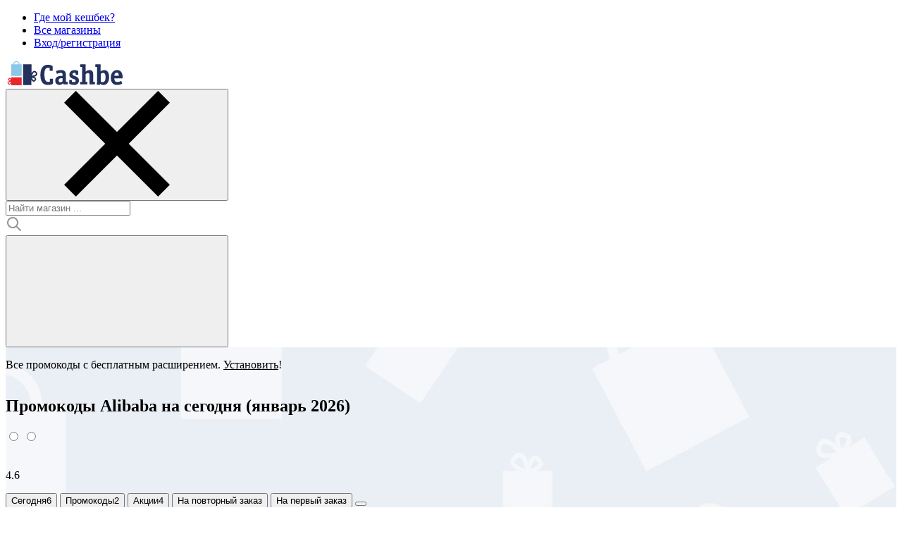

--- FILE ---
content_type: text/html; charset=UTF-8
request_url: https://www.cashbe.ru/shops/alibaba
body_size: 14619
content:


<!DOCTYPE html>
<html lang="ru-RU">

<head>
    <meta charset="utf-8">
    <meta content="width=device-width, initial-scale=1.0, user-scalable=no" name="viewport">
        <link rel="preload" href="/shops/fonts/officinaserifboldc-webfont.woff2"
        as="font" crossorigin="anonymous" />
    <link rel="preload" href="/shops/fonts/officinaserifbookc-webfont.woff2"
        as="font" crossorigin="anonymous" />
    <link rel="preload" href="/shops/fonts/officinasans-book-webfont.woff2"
        as="font" crossorigin="anonymous" />
    <link rel="preload" href="/shops/fonts/OpenSans-Regular.woff2" as="font" crossorigin="anonymous" />
    <title>Промокоды и купоны Alibaba  на 100$ для скидки сегодня на первый и повторный заказ в январе 2026 - февраль 2026</title>
    <link rel="icon" type="image/png" href="/shops/ico/cashbe/favicon.ico">
    <meta name="description" content="Промокоды Alibaba  и купоны для скидки до 100$ на сегодня м в январе 2026 - февраль 2026 для первого и последующего заказа на сайте и в приложении.  Только рабочие промокоды, купоны и акции. ">

<link href="https://www.cashbe.ru/shops/alibaba" rel="canonical">
<link href="/shops/css/widgets/social/social.css" rel="stylesheet">
<link href="/shops/css/cashbe/main.min.css?v=1.19" rel="stylesheet">
<link href="/shops/css/common/gallery-zoom.css?v=0.1" rel="stylesheet">        <style>
        @font-face {
            font-style: normal;
            font-weight: 400;
            font-family: 'officinaserifbold';

            font-display: swap;
            src: url(/shops/fonts/officinaserifboldc-webfont.woff2) format('woff2');
        }

        @font-face {
            font-style: normal;
            font-weight: 400;
            font-family: 'officinaserifbook';

            font-display: swap;
            src: url(/shops/fonts/officinaserifbookc-webfont.woff2);
        }

        @font-face {
            font-style: normal;
            font-weight: 400;
            font-family: 'OpenSans';

            font-display: swap;
            src: url(/shops/fonts/OpenSans-Regular.woff2);
        }

        @font-face {
            font-style: normal;
            font-weight: 400;
            font-family: "officinasansbook";
            
            font-display: swap;
            src: url("/shops/fonts/officinasans-book-webfont.woff2");
        }


        .cashbe-page {
            background: url(/shops/img/cashbe/bg.jpg) left top fixed rgb(234, 239, 245);
        }
    </style>
</head>

<body id="page" data-path="shops">
    
    <header class="cashbe-header">
        <nav class="cashbe-header__nav">
            <div class="container">
                <ul class="cashbe-header__list">
    <li>
        <a href="https://help.cashbe.ru/hc/ru/signin?return_to=https%3A%2F%2Fhelp.cashbe.ru%2Fhc%2Fru%2Frequests%2Fnew%3Futm_source%3Dgde_cb_top_button"
           rel="noopener noreferrer" class="cashbe-header__link cashbe-link">Где мой кешбек?</a>
    </li>
    <li>
        <a href="/#shops-list" class="cashbe-header__link cashbe-link">Все магазины</a>
    </li>
    <li>
                    <a href="https://www.cashbe.ru/" class="cashbe-header__link cashbe-link" target="_blank">Вход/регистрация </a>
                </li>
</ul>            </div>
        </nav>
        <div class="container">
            <div class="cashbe-header__content">


                <a href="/shops/" class="cashbe-header__logo">
                    <img src="/shops/img/cashbe/logo.svg" width="168" height="36"
                        alt="логотип cashbe">
                </a>
                <div class="cashbe-header__search cashbe-search">
                    <button class="cashbe-search__close button" type="button" aria-label="закрыть поиск">
                        <svg class="cashbe-icon">
                            <use xmlns:xlink="http://www.w3.org/1999/xlink"
                                xlink:href="/shops/img/icon/icons.svg#icon-close"></use>
                        </svg>

                    </button>

                    <div class="search-input input-datalist w-100 d-flex align-items-center position-relative js--search">
    <div class="position-relative w-100">
                    <input type="text" placeholder="Найти магазин ..." id="custom-select-input" class="select-css w-100" data-empty-result="Ничего не найдено">
                <div class="input-datalist__list js--search-datalist"></div>
    </div>


    <svg width="24" height="24" viewBox="0 0 24 24" fill="none" xmlns="http://www.w3.org/2000/svg" class="search-input__icon d-block">
        <path d="M21 21L15 15M3 10C3 10.9193 3.18106 11.8295 3.53284 12.6788C3.88463 13.5281 4.40024 14.2997 5.05025 14.9497C5.70026 15.5998 6.47194 16.1154 7.32122 16.4672C8.1705 16.8189 9.08075 17 10 17C10.9193 17 11.8295 16.8189 12.6788 16.4672C13.5281 16.1154 14.2997 15.5998 14.9497 14.9497C15.5998 14.2997 16.1154 13.5281 16.4672 12.6788C16.8189 11.8295 17 10.9193 17 10C17 9.08075 16.8189 8.1705 16.4672 7.32122C16.1154 6.47194 15.5998 5.70026 14.9497 5.05025C14.2997 4.40024 13.5281 3.88463 12.6788 3.53284C11.8295 3.18106 10.9193 3 10 3C9.08075 3 8.1705 3.18106 7.32122 3.53284C6.47194 3.88463 5.70026 4.40024 5.05025 5.05025C4.40024 5.70026 3.88463 6.47194 3.53284 7.32122C3.18106 8.1705 3 9.08075 3 10Z" stroke="#939393" stroke-width="2" stroke-linecap="round" stroke-linejoin="round"/>
    </svg>
</div>
                </div>
                <!-- <button class="toggle-button" id="toggle-menu" type="button"
                    aria-label="показать menu"><span></span><span></span><span></span></button> -->
                <button class="cashbe-search__toggle button" id="toggle-menu" type="button" aria-label="открыть поиск">
                    <svg class="cashbe-icon">
                        <use xmlns:xlink="http://www.w3.org/1999/xlink"
                            xlink:href="/shops/img/icon/icons.svg#icon-search"></use>
                    </svg>
                </button>

                            </div>

        </div>
    </header>
    
    <main class="cashbe-page">
        <div class="cashbe-slider cashbe-slider--bg-grey">
    <div class="container">
        <swiper-container navigation="true" slides-per-view="1" space-between="0" centered-slides="true"
            autoplay-delay="15000" autoplay-disable-on-interaction="false">
                                                <swiper-slide>
                        <div class="text-slide cashbe-content">
                            <p>Все промокоды с бесплатным расширением. <u>Установить</u>!
</p>                        </div>
                                                    <a class="text-slide__link" href="https://click.cashbe.ru/C6Btq3" target="_blank"
                                rel="noopener noreferrer">
                            </a>
                                            </swiper-slide>
                                    </swiper-container>
    </div>
</div>        
<script type="application/ld+json">
{
    "@context": "http://schema.org",
    "@type": "BreadcrumbList",
    "itemListElement": [{
        "@type": "ListItem",
        "position": 1,
        "item": {
            "@id": "https://www.cashbe.ru/shops",
            "name": "Главная"
        }
    }, {
        "@type": "ListItem",
        "position": 2,
        "item": {
            "@id": "https://www.cashbe.ru/shops/alibaba",
            "name": "🟢 Alibaba"
        }
    }]
}
</script>

<div class="container">
    <div class="cashbe-section">
        <section class="cashbe-shop">
            <div class="cashbe-shop__header">
                <h1 class="cashbe-title">Промокоды Alibaba на сегодня (январь 2026) </h1>
                
<div class="retailer-overview">
    <div class="assessment assessment-cashbe d-flex align-items-center mt-sm-3  ms-mb-5 me-mb-0" data-assssmnt>
        <input class="hidden d-none" type="radio" name="assessment-reviews" value="4.6" />
        <input class="hidden d-none" type="radio" name="assessment-user" value=""
            data-modelId="4680" />
        <div class="assessment-stars assessment-stars-cashbe d-flex align-items-center justify-content-sm-center"
            data-assssmnt-stars>
                            <label class="assessment-star assessment-star-cashbe cursor-pointer me-2" data-assssmnt-star>
                    <svg width="16" height="16" viewBox="0 0 16 16" fill="none" xmlns="http://www.w3.org/2000/svg">
                        <path
                            d="M13.0468 14.9568C12.5136 15.3366 9.09274 12.9293 8.43756 12.9241C7.78238 12.9188 4.32297 15.2706 3.79605 14.8824C3.26912 14.4941 4.5079 10.506 4.31048 9.88306C4.11307 9.26012 0.800897 6.70609 1.00837 6.08639C1.2159 5.46669 5.40239 5.40913 5.93554 5.02938C6.46868 4.64968 7.88109 0.719369 8.53631 0.724615C9.19145 0.729905 10.54 4.68242 11.067 5.0707C11.5939 5.45893 15.779 5.5839 15.9764 6.20685C16.1738 6.82979 12.8208 9.33017 12.6133 9.94987C12.4058 10.5696 13.5799 14.5771 13.0468 14.9568Z" />
                    </svg>
                    <span class="assessment-star-dark" data-assssmnt-star-dark>
                        <svg width="16" height="16" viewBox="0 0 16 16" fill="none" xmlns="http://www.w3.org/2000/svg">
                            <path
                                d="M13.0468 14.9568C12.5136 15.3366 9.09274 12.9293 8.43756 12.9241C7.78238 12.9188 4.32297 15.2706 3.79605 14.8824C3.26912 14.4941 4.5079 10.506 4.31048 9.88306C4.11307 9.26012 0.800897 6.70609 1.00837 6.08639C1.2159 5.46669 5.40239 5.40913 5.93554 5.02938C6.46868 4.64968 7.88109 0.719369 8.53631 0.724615C9.19145 0.729905 10.54 4.68242 11.067 5.0707C11.5939 5.45893 15.779 5.5839 15.9764 6.20685C16.1738 6.82979 12.8208 9.33017 12.6133 9.94987C12.4058 10.5696 13.5799 14.5771 13.0468 14.9568Z" />
                        </svg>
                    </span>
                </label>
                            <label class="assessment-star assessment-star-cashbe cursor-pointer me-2" data-assssmnt-star>
                    <svg width="16" height="16" viewBox="0 0 16 16" fill="none" xmlns="http://www.w3.org/2000/svg">
                        <path
                            d="M13.0468 14.9568C12.5136 15.3366 9.09274 12.9293 8.43756 12.9241C7.78238 12.9188 4.32297 15.2706 3.79605 14.8824C3.26912 14.4941 4.5079 10.506 4.31048 9.88306C4.11307 9.26012 0.800897 6.70609 1.00837 6.08639C1.2159 5.46669 5.40239 5.40913 5.93554 5.02938C6.46868 4.64968 7.88109 0.719369 8.53631 0.724615C9.19145 0.729905 10.54 4.68242 11.067 5.0707C11.5939 5.45893 15.779 5.5839 15.9764 6.20685C16.1738 6.82979 12.8208 9.33017 12.6133 9.94987C12.4058 10.5696 13.5799 14.5771 13.0468 14.9568Z" />
                    </svg>
                    <span class="assessment-star-dark" data-assssmnt-star-dark>
                        <svg width="16" height="16" viewBox="0 0 16 16" fill="none" xmlns="http://www.w3.org/2000/svg">
                            <path
                                d="M13.0468 14.9568C12.5136 15.3366 9.09274 12.9293 8.43756 12.9241C7.78238 12.9188 4.32297 15.2706 3.79605 14.8824C3.26912 14.4941 4.5079 10.506 4.31048 9.88306C4.11307 9.26012 0.800897 6.70609 1.00837 6.08639C1.2159 5.46669 5.40239 5.40913 5.93554 5.02938C6.46868 4.64968 7.88109 0.719369 8.53631 0.724615C9.19145 0.729905 10.54 4.68242 11.067 5.0707C11.5939 5.45893 15.779 5.5839 15.9764 6.20685C16.1738 6.82979 12.8208 9.33017 12.6133 9.94987C12.4058 10.5696 13.5799 14.5771 13.0468 14.9568Z" />
                        </svg>
                    </span>
                </label>
                            <label class="assessment-star assessment-star-cashbe cursor-pointer me-2" data-assssmnt-star>
                    <svg width="16" height="16" viewBox="0 0 16 16" fill="none" xmlns="http://www.w3.org/2000/svg">
                        <path
                            d="M13.0468 14.9568C12.5136 15.3366 9.09274 12.9293 8.43756 12.9241C7.78238 12.9188 4.32297 15.2706 3.79605 14.8824C3.26912 14.4941 4.5079 10.506 4.31048 9.88306C4.11307 9.26012 0.800897 6.70609 1.00837 6.08639C1.2159 5.46669 5.40239 5.40913 5.93554 5.02938C6.46868 4.64968 7.88109 0.719369 8.53631 0.724615C9.19145 0.729905 10.54 4.68242 11.067 5.0707C11.5939 5.45893 15.779 5.5839 15.9764 6.20685C16.1738 6.82979 12.8208 9.33017 12.6133 9.94987C12.4058 10.5696 13.5799 14.5771 13.0468 14.9568Z" />
                    </svg>
                    <span class="assessment-star-dark" data-assssmnt-star-dark>
                        <svg width="16" height="16" viewBox="0 0 16 16" fill="none" xmlns="http://www.w3.org/2000/svg">
                            <path
                                d="M13.0468 14.9568C12.5136 15.3366 9.09274 12.9293 8.43756 12.9241C7.78238 12.9188 4.32297 15.2706 3.79605 14.8824C3.26912 14.4941 4.5079 10.506 4.31048 9.88306C4.11307 9.26012 0.800897 6.70609 1.00837 6.08639C1.2159 5.46669 5.40239 5.40913 5.93554 5.02938C6.46868 4.64968 7.88109 0.719369 8.53631 0.724615C9.19145 0.729905 10.54 4.68242 11.067 5.0707C11.5939 5.45893 15.779 5.5839 15.9764 6.20685C16.1738 6.82979 12.8208 9.33017 12.6133 9.94987C12.4058 10.5696 13.5799 14.5771 13.0468 14.9568Z" />
                        </svg>
                    </span>
                </label>
                            <label class="assessment-star assessment-star-cashbe cursor-pointer me-2" data-assssmnt-star>
                    <svg width="16" height="16" viewBox="0 0 16 16" fill="none" xmlns="http://www.w3.org/2000/svg">
                        <path
                            d="M13.0468 14.9568C12.5136 15.3366 9.09274 12.9293 8.43756 12.9241C7.78238 12.9188 4.32297 15.2706 3.79605 14.8824C3.26912 14.4941 4.5079 10.506 4.31048 9.88306C4.11307 9.26012 0.800897 6.70609 1.00837 6.08639C1.2159 5.46669 5.40239 5.40913 5.93554 5.02938C6.46868 4.64968 7.88109 0.719369 8.53631 0.724615C9.19145 0.729905 10.54 4.68242 11.067 5.0707C11.5939 5.45893 15.779 5.5839 15.9764 6.20685C16.1738 6.82979 12.8208 9.33017 12.6133 9.94987C12.4058 10.5696 13.5799 14.5771 13.0468 14.9568Z" />
                    </svg>
                    <span class="assessment-star-dark" data-assssmnt-star-dark>
                        <svg width="16" height="16" viewBox="0 0 16 16" fill="none" xmlns="http://www.w3.org/2000/svg">
                            <path
                                d="M13.0468 14.9568C12.5136 15.3366 9.09274 12.9293 8.43756 12.9241C7.78238 12.9188 4.32297 15.2706 3.79605 14.8824C3.26912 14.4941 4.5079 10.506 4.31048 9.88306C4.11307 9.26012 0.800897 6.70609 1.00837 6.08639C1.2159 5.46669 5.40239 5.40913 5.93554 5.02938C6.46868 4.64968 7.88109 0.719369 8.53631 0.724615C9.19145 0.729905 10.54 4.68242 11.067 5.0707C11.5939 5.45893 15.779 5.5839 15.9764 6.20685C16.1738 6.82979 12.8208 9.33017 12.6133 9.94987C12.4058 10.5696 13.5799 14.5771 13.0468 14.9568Z" />
                        </svg>
                    </span>
                </label>
                            <label class="assessment-star assessment-star-cashbe cursor-pointer me-2" data-assssmnt-star>
                    <svg width="16" height="16" viewBox="0 0 16 16" fill="none" xmlns="http://www.w3.org/2000/svg">
                        <path
                            d="M13.0468 14.9568C12.5136 15.3366 9.09274 12.9293 8.43756 12.9241C7.78238 12.9188 4.32297 15.2706 3.79605 14.8824C3.26912 14.4941 4.5079 10.506 4.31048 9.88306C4.11307 9.26012 0.800897 6.70609 1.00837 6.08639C1.2159 5.46669 5.40239 5.40913 5.93554 5.02938C6.46868 4.64968 7.88109 0.719369 8.53631 0.724615C9.19145 0.729905 10.54 4.68242 11.067 5.0707C11.5939 5.45893 15.779 5.5839 15.9764 6.20685C16.1738 6.82979 12.8208 9.33017 12.6133 9.94987C12.4058 10.5696 13.5799 14.5771 13.0468 14.9568Z" />
                    </svg>
                    <span class="assessment-star-dark" data-assssmnt-star-dark>
                        <svg width="16" height="16" viewBox="0 0 16 16" fill="none" xmlns="http://www.w3.org/2000/svg">
                            <path
                                d="M13.0468 14.9568C12.5136 15.3366 9.09274 12.9293 8.43756 12.9241C7.78238 12.9188 4.32297 15.2706 3.79605 14.8824C3.26912 14.4941 4.5079 10.506 4.31048 9.88306C4.11307 9.26012 0.800897 6.70609 1.00837 6.08639C1.2159 5.46669 5.40239 5.40913 5.93554 5.02938C6.46868 4.64968 7.88109 0.719369 8.53631 0.724615C9.19145 0.729905 10.54 4.68242 11.067 5.0707C11.5939 5.45893 15.779 5.5839 15.9764 6.20685C16.1738 6.82979 12.8208 9.33017 12.6133 9.94987C12.4058 10.5696 13.5799 14.5771 13.0468 14.9568Z" />
                        </svg>
                    </span>
                </label>
                        <p data-assessment-average>4.6</p>
        </div>

    </div>
</div>            </div>
            <div class="cashbe-shop__nav">
                <nav>
                    <button type="button" class="active cashbe-button cashbe-shop__filter" data-tab-type="all">
                        Сегодня<span data-filter="count">6</span>
                    </button>
                    <button type="button" class="cashbe-button cashbe-shop__filter" data-tab-type="promo">
                        Промокоды<span data-filter="count">2</span>
                    </button>
                    <button type="button" class="cashbe-button cashbe-shop__filter" data-tab-type="stock">
                        Акции<span data-filter="count">4</span>
                    </button>
                    <!--                            Дополнительные фильтры купонов -->
                                                                                                                                            <button type="button" class="cashbe-button cashbe-shop__filter" data-filter="another"
                                        data-filter-name="На повторный заказ"
                                        data-filter-condition="повтор">На повторный заказ</button>
                                                                                                                                                                                    <button type="button" class="cashbe-button cashbe-shop__filter" data-filter="another"
                                        data-filter-name="На первый заказ"
                                        data-filter-condition="первы">На первый заказ</button>
                                                                                                                                                                                    <button type="button" class="cashbe-button cashbe-shop__filter" id="filter-plug"
                                        data-filter-plug="Таких промокодов нет, посмотрите эти купоны:"></button>
                                                                                                                        </nav>
            </div>

            <div class="cashbe-shop__promo">
                                
                                    
<article data-type="1" class="cashbe-coupon " data-id="456358"     data-href="/shops/site/rd/456358/4680/1"   data-tab-type="promo" >
            <div class="cashbe-coupon__data coupon--coupons" data-id="456358" data-one_time_code="false" data-text="Экономьте 100$ на заказах" data-description="" data-main="https://www.cashbe.ru/shops/site/rd/456358/4680/1" data-button="https://www.cashbe.ru/shops/site/rd/456358/4680/2" data-promokod="Подробнее по ссылке" data-back="https://www.cashbe.ru/users/123/view/4530?utm_source=kodobi&amp;utm_medium=authbutton&amp;utm_campaign=shop&amp;utm_content=Alibaba" data-cashback="" data-type-back=""></div>                            <p class="cashbe-coupon__currency">
                100$            </p>
                <div class="cashbe-coupon__content">
        <p class="cashbe-coupon__title cashbe-title cashbe-title--xs">Экономьте 100$ на заказах</p>
                <p class="cashbe-coupon__designation orange">Промокод</p>
    </div>

                        <button class="cashbe-coupon__btn cashbe-button cashbe-button--orange">
                <span>Показать промокод</span>
            </button>
            
    <p class="cashbe-coupon__exp">
        <svg>
            <use xmlns:xlink="http://www.w3.org/1999/xlink"
                xlink:href="/shops/img/icon/icons.svg#icon-clock"></use>
        </svg>
                    Действителен до: 31 дек. 2030 г.            </p>
</article>                    
                    
                                                        
<article data-type="1" class="cashbe-coupon " data-id="426444"     data-href="/shops/site/rd/426444/4680/1"   data-tab-type="promo" >
            <div class="cashbe-coupon__data coupon--coupons" data-id="426444" data-one_time_code="false" data-text="Первый заказ доставляется за 0 рублей" data-description="" data-main="https://www.cashbe.ru/shops/site/rd/426444/4680/1" data-button="https://www.cashbe.ru/shops/site/rd/426444/4680/2" data-promokod="Подробнее по ссылке" data-back="https://www.cashbe.ru/users/123/view/4530?utm_source=kodobi&amp;utm_medium=authbutton&amp;utm_campaign=shop&amp;utm_content=Alibaba" data-cashback="" data-type-back=""></div>                            <p class="cashbe-coupon__currency">
                0₽            </p>
                <div class="cashbe-coupon__content">
        <p class="cashbe-coupon__title cashbe-title cashbe-title--xs">Первый заказ доставляется за 0 рублей</p>
                <p class="cashbe-coupon__designation orange">Промокод</p>
    </div>

                        <button class="cashbe-coupon__btn cashbe-button cashbe-button--orange">
                <span>Показать промокод</span>
            </button>
            
    <p class="cashbe-coupon__exp">
        <svg>
            <use xmlns:xlink="http://www.w3.org/1999/xlink"
                xlink:href="/shops/img/icon/icons.svg#icon-clock"></use>
        </svg>
                    Действителен до: 31 дек. 2030 г.            </p>
</article>                    
                    
                                    
                                    
<article data-type="" class="cashbe-coupon " data-id="428263"     data-href="/shops/site/rd/428263/4680/1"          data-tab-type="stock" >
            <div class="cashbe-coupon__data coupon--stock" data-id="428263" data-one_time_code="false" data-text="Лучшие продавцы радуют своих клиентов скидками" data-description="" data-main="https://www.cashbe.ru/shops/site/rd/428263/4680/1" data-button="https://www.cashbe.ru/shops/site/rd/428263/4680/2" data-promokod="" data-back="https://www.cashbe.ru/users/123/view/4530?utm_source=kodobi&amp;utm_medium=authbutton&amp;utm_campaign=shop&amp;utm_content=Alibaba" data-cashback="" data-type-back=""></div>                            <p class="cashbe-coupon__currency">
                %            </p>
                <div class="cashbe-coupon__content">
        <p class="cashbe-coupon__title cashbe-title cashbe-title--xs">Лучшие продавцы радуют своих клиентов скидками</p>
                <p class="cashbe-coupon__designation blue">Акция</p>
    </div>

                        <button class="cashbe-coupon__btn cashbe-button cashbe-button--blue">
                <span>Получить скидку</span>
            </button>
            
    <p class="cashbe-coupon__exp">
        <svg>
            <use xmlns:xlink="http://www.w3.org/1999/xlink"
                xlink:href="/shops/img/icon/icons.svg#icon-clock"></use>
        </svg>
                    Действителен до: 31 дек. 2030 г.            </p>
</article>                    
                    
<article class="cashbe-coupon">
    <div class="cashbe-coupon__cover">
        <img class="shops-item-img" src="https://www.cashbe.ru/img/icon/logo.svg" alt="Cashbe" loading="lazy">    </div>
    <div class="cashbe-coupon__content">
        <p class="cashbe-coupon__title cashbe-title cashbe-title--xs">Все промокоды Alibaba прямо в корзине с бесплатным расширением + применяйте кешбек! </p>
    </div>
    <a href="https://click.cashbe.ru/C6Btq3" target="_blank"
        class="cashbe-coupon__link cashbe-button cashbe-button--orange"><span class="cashbe-coupon__text-link">Установить</span> <span class="cashbe-coupon__icon-link"></span></a>
</article>
                                            <div class="mobile-only cashbe-shop__banner-mobile">
                            
<a href="https://t.me/+HFov80hwenYzMTBi	" target="_blank" rel="nofollow">
    <img src="https://www.cashbe.ru/shops/images/banners/ctgm.jpg" alt="Banner picture" />
</a>
                        </div>
                                                        
<article data-type="" class="cashbe-coupon " data-id="456347"     data-href="/shops/site/rd/456347/4680/1"          data-tab-type="stock" >
            <div class="cashbe-coupon__data coupon--stock" data-id="456347" data-one_time_code="false" data-text="Купоны на сумму не более $50" data-description="" data-main="https://www.cashbe.ru/shops/site/rd/456347/4680/1" data-button="https://www.cashbe.ru/shops/site/rd/456347/4680/2" data-promokod="" data-back="https://www.cashbe.ru/users/123/view/4530?utm_source=kodobi&amp;utm_medium=authbutton&amp;utm_campaign=shop&amp;utm_content=Alibaba" data-cashback="" data-type-back=""></div>                            <p class="cashbe-coupon__currency">
                50$            </p>
                <div class="cashbe-coupon__content">
        <p class="cashbe-coupon__title cashbe-title cashbe-title--xs">Купоны на сумму не более $50</p>
                <p class="cashbe-coupon__designation blue">Акция</p>
    </div>

                        <button class="cashbe-coupon__btn cashbe-button cashbe-button--blue">
                <span>Получить скидку</span>
            </button>
            
    <p class="cashbe-coupon__exp">
        <svg>
            <use xmlns:xlink="http://www.w3.org/1999/xlink"
                xlink:href="/shops/img/icon/icons.svg#icon-clock"></use>
        </svg>
                    Действителен до: 31 дек. 2030 г.            </p>
</article>                    
                    
                                                        
<article data-type="" class="cashbe-coupon " data-id="433860"     data-href="/shops/site/rd/433860/4680/1"          data-tab-type="stock" >
            <div class="cashbe-coupon__data coupon--stock" data-id="433860" data-one_time_code="false" data-text="Подписывайтесь на  рассылку, чтобы быть в курсе всех новостей, акций и свежих публикаций!" data-description="" data-main="https://www.cashbe.ru/shops/site/rd/433860/4680/1" data-button="https://www.cashbe.ru/shops/site/rd/433860/4680/2" data-promokod="" data-back="https://www.cashbe.ru/users/123/view/4530?utm_source=kodobi&amp;utm_medium=authbutton&amp;utm_campaign=shop&amp;utm_content=Alibaba" data-cashback="" data-type-back=""></div>                            <p class="cashbe-coupon__currency">
                %            </p>
                <div class="cashbe-coupon__content">
        <p class="cashbe-coupon__title cashbe-title cashbe-title--xs">Подписывайтесь на  рассылку, чтобы быть в курсе всех новостей, акций и свежих публикаций!</p>
                <p class="cashbe-coupon__designation blue">Акция</p>
    </div>

                        <button class="cashbe-coupon__btn cashbe-button cashbe-button--blue">
                <span>Получить скидку</span>
            </button>
            
    <p class="cashbe-coupon__exp">
        <svg>
            <use xmlns:xlink="http://www.w3.org/1999/xlink"
                xlink:href="/shops/img/icon/icons.svg#icon-clock"></use>
        </svg>
                    Действителен до: 31 дек. 2030 г.            </p>
</article>                    
                    
                                                        
<article data-type="" class="cashbe-coupon " data-id="433619"     data-href="/shops/site/rd/433619/4680/1"          data-tab-type="stock" >
            <div class="cashbe-coupon__data coupon--stock" data-id="433619" data-one_time_code="false" data-text="Здесь подборка топовых товаров" data-description="" data-main="https://www.cashbe.ru/shops/site/rd/433619/4680/1" data-button="https://www.cashbe.ru/shops/site/rd/433619/4680/2" data-promokod="" data-back="https://www.cashbe.ru/users/123/view/4530?utm_source=kodobi&amp;utm_medium=authbutton&amp;utm_campaign=shop&amp;utm_content=Alibaba" data-cashback="" data-type-back=""></div>                            <p class="cashbe-coupon__currency">
                %            </p>
                <div class="cashbe-coupon__content">
        <p class="cashbe-coupon__title cashbe-title cashbe-title--xs">Здесь подборка топовых товаров</p>
                <p class="cashbe-coupon__designation blue">Акция</p>
    </div>

                        <button class="cashbe-coupon__btn cashbe-button cashbe-button--blue">
                <span>Получить скидку</span>
            </button>
            
    <p class="cashbe-coupon__exp">
        <svg>
            <use xmlns:xlink="http://www.w3.org/1999/xlink"
                xlink:href="/shops/img/icon/icons.svg#icon-clock"></use>
        </svg>
                    Действителен до: 31 дек. 2030 г.            </p>
</article>                    
                    
                                    
                                    <h2 class="cashbe-title cashbe-title--m">Эти купоны уже истекли, но ещё могут
                        работать</h2>
                                            
<article data-type="1" class="cashbe-coupon " data-id="469444"     data-href="/shops/site/rd/469444/4680/1"  >
            <div class="cashbe-coupon__data coupon--coupons" data-id="469444" data-one_time_code="false" data-text="Скидка $20 на любую покупку" data-description="" data-main="https://www.cashbe.ru/shops/site/rd/469444/4680/1" data-button="https://www.cashbe.ru/shops/site/rd/469444/4680/2" data-promokod="ALITAKE20" data-back="https://www.cashbe.ru/users/123/view/4530?utm_source=kodobi&amp;utm_medium=authbutton&amp;utm_campaign=shop&amp;utm_content=Alibaba" data-cashback="" data-type-back=""></div>                            <p class="cashbe-coupon__currency">
                20$            </p>
                <div class="cashbe-coupon__content">
        <p class="cashbe-coupon__title cashbe-title cashbe-title--xs">Скидка $20 на любую покупку</p>
                <p class="cashbe-coupon__designation orange">Промокод</p>
    </div>

                        <button class="cashbe-coupon__btn cashbe-button cashbe-button--orange">
                <span>Показать промокод</span>
            </button>
            
    <p class="cashbe-coupon__exp">
        <svg>
            <use xmlns:xlink="http://www.w3.org/1999/xlink"
                xlink:href="/shops/img/icon/icons.svg#icon-clock"></use>
        </svg>
                    Истек            </p>
</article>                                            
<article data-type="1" class="cashbe-coupon " data-id="469443"     data-href="/shops/site/rd/469443/4680/1"  >
            <div class="cashbe-coupon__data coupon--coupons" data-id="469443" data-one_time_code="false" data-text="Скидка $50 по купону на любой заказ" data-description="" data-main="https://www.cashbe.ru/shops/site/rd/469443/4680/1" data-button="https://www.cashbe.ru/shops/site/rd/469443/4680/2" data-promokod="50OFF" data-back="https://www.cashbe.ru/users/123/view/4530?utm_source=kodobi&amp;utm_medium=authbutton&amp;utm_campaign=shop&amp;utm_content=Alibaba" data-cashback="" data-type-back=""></div>                            <p class="cashbe-coupon__currency">
                50$            </p>
                <div class="cashbe-coupon__content">
        <p class="cashbe-coupon__title cashbe-title cashbe-title--xs">Скидка $50 по купону на любой заказ</p>
                <p class="cashbe-coupon__designation orange">Промокод</p>
    </div>

                        <button class="cashbe-coupon__btn cashbe-button cashbe-button--orange">
                <span>Показать промокод</span>
            </button>
            
    <p class="cashbe-coupon__exp">
        <svg>
            <use xmlns:xlink="http://www.w3.org/1999/xlink"
                xlink:href="/shops/img/icon/icons.svg#icon-clock"></use>
        </svg>
                    Истек            </p>
</article>                                            
<article data-type="1" class="cashbe-coupon " data-id="448138"     data-href="/shops/site/rd/448138/4680/1"  >
            <div class="cashbe-coupon__data coupon--coupons" data-id="448138" data-one_time_code="false" data-text="Минус $30 по купону" data-description="Предложение распространяется на первую покупку в одном магазине на сумму не менее 100 долларов США. Скидка не применяется при заказе в нескольких магазинах. Купон активен в течение 30 дней после использования. Данные купона можно проверить в разделе Мой Alibaba &gt; Мои купоны." data-main="https://www.cashbe.ru/shops/site/rd/448138/4680/1" data-button="https://www.cashbe.ru/shops/site/rd/448138/4680/2" data-promokod="ZZZ9" data-back="https://www.cashbe.ru/users/123/view/4530?utm_source=kodobi&amp;utm_medium=authbutton&amp;utm_campaign=shop&amp;utm_content=Alibaba" data-cashback="" data-type-back=""></div>                            <p class="cashbe-coupon__currency">
                30$            </p>
                <div class="cashbe-coupon__content">
        <p class="cashbe-coupon__title cashbe-title cashbe-title--xs">Минус $30 по купону</p>
                    <div class="cashbe-coupon__description">Предложение распространяется на первую покупку в одном магазине на сумму не менее 100 долларов США. Скидка не применяется при заказе в нескольких магазинах. Купон активен в течение 30 дней после использования. Данные купона можно проверить в разделе Мой Alibaba > Мои купоны.</div>
                <p class="cashbe-coupon__designation orange">Промокод</p>
    </div>

                        <button class="cashbe-coupon__btn cashbe-button cashbe-button--orange">
                <span>Показать промокод</span>
            </button>
            
    <p class="cashbe-coupon__exp">
        <svg>
            <use xmlns:xlink="http://www.w3.org/1999/xlink"
                xlink:href="/shops/img/icon/icons.svg#icon-clock"></use>
        </svg>
                    Истек            </p>
</article>                                    
                                    <h2 class="cashbe-title cashbe-title--m">Похожие купоны</h2>
                                            
<article data-type="1" class="cashbe-coupon " data-id="482853"     data-href="/shops/site/rd/482853/4063/1"  >
            <div class="cashbe-coupon__data coupon--coupons" data-id="482853" data-one_time_code="false" data-text="От 1490 рублей — ролл Аригато в подарок" data-description="&lt;p&gt;Ролл Аригато в подарок от 1490 рублей при любом заказе.&lt;/p&gt;" data-main="https://www.cashbe.ru/shops/site/rd/482853/4680/1" data-button="https://www.cashbe.ru/shops/site/rd/482853/4680/2" data-promokod="ARCA117" data-back="https://www.cashbe.ru/users/123/view/4530?utm_source=kodobi&amp;utm_medium=authbutton&amp;utm_campaign=shop&amp;utm_content=Alibaba" data-cashback="" data-type-back=""></div>                            <div class="cashbe-coupon__cover">
                <img class="shops-item-img" src="/shops/img/logo/43.png" alt="Тануки" loading="lazy">            </div>
                <div class="cashbe-coupon__content">
        <p class="cashbe-coupon__title cashbe-title cashbe-title--xs">От 1490 рублей — ролл Аригато в подарок</p>
                    <div class="cashbe-coupon__description"><p>Ролл Аригато в подарок от 1490 рублей при любом заказе.</p></div>
                <p class="cashbe-coupon__designation orange">Промокод</p>
    </div>

                        <button class="cashbe-coupon__btn cashbe-button cashbe-button--orange">
                <span>Показать промокод</span>
            </button>
            
    <p class="cashbe-coupon__exp">
        <svg>
            <use xmlns:xlink="http://www.w3.org/1999/xlink"
                xlink:href="/shops/img/icon/icons.svg#icon-clock"></use>
        </svg>
                    Действителен до: 18 янв. 2026 г.            </p>
</article>                                            
<article data-type="1" class="cashbe-coupon " data-id="482805"     data-href="/shops/site/rd/482805/4649/1"  >
            <div class="cashbe-coupon__data coupon--coupons" data-id="482805" data-one_time_code="false" data-text="Снижение цен на бронь отелей в Эмиратах" data-description="&lt;ul&gt;&lt;li&gt;Отель в ОАЭ 50% скидка на отели до 5000₽&lt;/li&gt;&lt;li&gt;Отель в ОАЭ 3-х уровневый скидка  до 1000₽ &lt;/li&gt;&lt;li&gt;eSIM в ОАЭ за 1₽&lt;/li&gt;&lt;/ul&gt;" data-main="https://www.cashbe.ru/shops/site/rd/482805/4680/1" data-button="https://www.cashbe.ru/shops/site/rd/482805/4680/2" data-promokod="Подробнее на сайте" data-back="https://www.cashbe.ru/users/123/view/4530?utm_source=kodobi&amp;utm_medium=authbutton&amp;utm_campaign=shop&amp;utm_content=Alibaba" data-cashback="" data-type-back=""></div>                            <div class="cashbe-coupon__cover">
                <img class="shops-item-img" src="/shops/img/logo/710.png" alt="Trip.com" loading="lazy">            </div>
                <div class="cashbe-coupon__content">
        <p class="cashbe-coupon__title cashbe-title cashbe-title--xs">Снижение цен на бронь отелей в Эмиратах</p>
                    <div class="cashbe-coupon__description"><ul><li>Отель в ОАЭ 50% скидка на отели до 5000₽</li><li>Отель в ОАЭ 3-х уровневый скидка  до 1000₽ </li><li>eSIM в ОАЭ за 1₽</li></ul></div>
                <p class="cashbe-coupon__designation orange">Промокод</p>
    </div>

                        <button class="cashbe-coupon__btn cashbe-button cashbe-button--orange">
                <span>Показать промокод</span>
            </button>
            
    <p class="cashbe-coupon__exp">
        <svg>
            <use xmlns:xlink="http://www.w3.org/1999/xlink"
                xlink:href="/shops/img/icon/icons.svg#icon-clock"></use>
        </svg>
                    Действителен до: 31 мар. 2026 г.            </p>
</article>                                            
<article data-type="1" class="cashbe-coupon " data-id="483113"     data-href="/shops/site/rd/483113/4619/1"  >
            <div class="cashbe-coupon__data coupon--coupons" data-id="483113" data-one_time_code="false" data-text="Выгоднее на 3% по купону" data-description="" data-main="https://www.cashbe.ru/shops/site/rd/483113/4680/1" data-button="https://www.cashbe.ru/shops/site/rd/483113/4680/2" data-promokod="boxberry_01" data-back="https://www.cashbe.ru/users/123/view/4530?utm_source=kodobi&amp;utm_medium=authbutton&amp;utm_campaign=shop&amp;utm_content=Alibaba" data-cashback="" data-type-back=""></div>                            <div class="cashbe-coupon__cover">
                <img class="shops-item-img" src="/shops/img/logo/673.png" alt="Xcom-shop" loading="lazy">            </div>
                <div class="cashbe-coupon__content">
        <p class="cashbe-coupon__title cashbe-title cashbe-title--xs">Выгоднее на 3% по купону</p>
                <p class="cashbe-coupon__designation orange">Промокод</p>
    </div>

                        <button class="cashbe-coupon__btn cashbe-button cashbe-button--orange">
                <span>Показать промокод</span>
            </button>
            
    <p class="cashbe-coupon__exp">
        <svg>
            <use xmlns:xlink="http://www.w3.org/1999/xlink"
                xlink:href="/shops/img/icon/icons.svg#icon-clock"></use>
        </svg>
                    Действителен до: 31 янв. 2026 г.            </p>
</article>                                            
<article data-type="1" class="cashbe-coupon " data-id="482643"     data-href="/shops/site/rd/482643/4149/1"  >
            <div class="cashbe-coupon__data coupon--coupons" data-id="482643" data-one_time_code="false" data-text="Стартовый бонус: 1000 баллов при активации кода" data-description="" data-main="https://www.cashbe.ru/shops/site/rd/482643/4680/1" data-button="https://www.cashbe.ru/shops/site/rd/482643/4680/2" data-promokod="kodob1000" data-back="https://www.cashbe.ru/users/123/view/4530?utm_source=kodobi&amp;utm_medium=authbutton&amp;utm_campaign=shop&amp;utm_content=Alibaba" data-cashback="" data-type-back=""></div>                            <div class="cashbe-coupon__cover">
                <img class="shops-item-img" src="/shops/img/logo/1745504929.png" alt="Делимобиль" loading="lazy">            </div>
                <div class="cashbe-coupon__content">
        <p class="cashbe-coupon__title cashbe-title cashbe-title--xs">Стартовый бонус: 1000 баллов при активации кода</p>
                <p class="cashbe-coupon__designation orange">Промокод</p>
    </div>

                        <button class="cashbe-coupon__btn cashbe-button cashbe-button--orange">
                <span>Показать промокод</span>
            </button>
            
    <p class="cashbe-coupon__exp">
        <svg>
            <use xmlns:xlink="http://www.w3.org/1999/xlink"
                xlink:href="/shops/img/icon/icons.svg#icon-clock"></use>
        </svg>
                    Действителен до: 31 дек. 2026 г.            </p>
</article>                                            
<article data-type="1" class="cashbe-coupon " data-id="482437"     data-href="/shops/site/rd/482437/4129/1"  >
            <div class="cashbe-coupon__data coupon--coupons" data-id="482437" data-one_time_code="false" data-text="Экономия 15% на все с кодом" data-description="" data-main="https://www.cashbe.ru/shops/site/rd/482437/4680/1" data-button="https://www.cashbe.ru/shops/site/rd/482437/4680/2" data-promokod="GDS4V6TPH" data-back="https://www.cashbe.ru/users/123/view/4530?utm_source=kodobi&amp;utm_medium=authbutton&amp;utm_campaign=shop&amp;utm_content=Alibaba" data-cashback="" data-type-back=""></div>                            <div class="cashbe-coupon__cover">
                <img class="shops-item-img" src="/shops/img/logo/24944.png" alt="Befree" loading="lazy">            </div>
                <div class="cashbe-coupon__content">
        <p class="cashbe-coupon__title cashbe-title cashbe-title--xs">Экономия 15% на все с кодом</p>
                <p class="cashbe-coupon__designation orange">Промокод</p>
    </div>

                        <button class="cashbe-coupon__btn cashbe-button cashbe-button--orange">
                <span>Показать промокод</span>
            </button>
            
    <p class="cashbe-coupon__exp">
        <svg>
            <use xmlns:xlink="http://www.w3.org/1999/xlink"
                xlink:href="/shops/img/icon/icons.svg#icon-clock"></use>
        </svg>
                    Действителен до: 31 янв. 2026 г.            </p>
</article>                                                </div>


            <div class="cashbe-shop__image">
                <img src="/shops/img/logo/747.png" alt="Alibaba">            </div>

                            <div class="cashbe-shop__desc">
                                            <div class="cashbe-shop__discount">
                            <span
                                class="cashbe-discount">3.7 %<span
                                    class="cashbe-discount__note">Кэшбэк</span></span>
                        </div>
                                                                <a class="cashbe-shop__get-link cashbe-button cashbe-button--orange" href="https://www.cashbe.ru/users/123/view/4963"
                            target="_blank">Активировать кэшбек</a>
                                                 <div class="cashbe-shop__desc-text look-more js--look-more" data-show-start="100" data-show-row="4">
                            <div class="content-to-hide js--look-more--content">
                                <p>Alibaba – ваш глобальный торговый партнер. Эта международная платформа открывает доступ к миллионам товаров из разных категорий: от электроники и одежды до промышленного оборудования и сырья. Удобный интерфейс, выгодные условия сотрудничества и огромный выбор привлекают как малый бизнес, так и крупные корпорации. Alibaba – это возможность найти все необходимое в одном месте и расширить горизонты вашего бизнеса. А с промокодами Alibaba покупки становятся еще выгоднее.</p>
                            </div>
                        </div>
                                    </div>
            
            <div class="cashbe-shop__aside">
                                                        
<div class="coupons-adv">
            <p class="coupons-adv__title cashbe-title cashbe-title--m"><span class="coupons-adv__count">6</span> купонов  найдено!</p>
                <p class="coupons-adv__content">Пользователи сэкономили: 832 рубля</p>
        <a href="https://click.cashbe.ru/C6Btq3" class="coupons-adv__btn cashbe-button cashbe-button--orange"
        target="_blank">Применить все промокоды</a><a href="https://click.cashbe.ru/C6Btq3" aria-hidden="true" class="all-coupons__link"
        target="_blank"></a>
</div>                
                <div id="user-feed" class="feed"></div>

                                    <div class="cashbe-shop__banner">
                        
<a href="https://t.me/+wjjUZPKt4cQ5MDQy	" target="_blank" rel="nofollow">
    <img src="https://www.cashbe.ru/shops/images/banners/ctgd.jpg" alt="Banner picture" />
</a>
                    </div>
                
                                    <div class="cashbe-content">
                        <p class="cashbe-title cashbe-title--xs">Способы оплаты</p>
                        <ul><li>Банковский перевод</li><li>Банковские карты</li><li>Электронные кошельки</li><li>Банковская аккредитация</li><li>Оплата по выставленному счету</li><li>Western Union</li><li>MoneyGram</li><li>Telegraphic Transfer</li><li>Оплата через корпоративные счета</li><li>Оплата через торговые платформы</li></ul>                    </div>
                
                                    <div class="cashbe-content">
                        <p class="cashbe-title cashbe-title--xs">Способы доставки</p>
                        <ul><li>Стандартная доставка</li><li>Экспресс-доставка</li><li>Авиадоставка</li><li>Морские перевозки</li><li>Железнодорожная доставка</li><li>Курьерская доставка</li><li>Самовывоз</li></ul>                    </div>
                                                    <div class="cashbe-content">
                        <p class="cashbe-title cashbe-title--xs">Контактная информация</p>
                        <ul><li>Адрес: C/O Trident Trust Company (Cayman) Limited, PO Box 847, 4th Floor, 1 Capital Place, George Town KY1-1103, Cayman Islands</li><li>Телефон: +1 (408) 785-5580</li><li>Почта: dataprotection@service.alibaba.com</li></ul>                    </div>
                                                    <div class="cashbe-content">
                        <p class="cashbe-title cashbe-title--xs">Популярные магазины</p>
                        <ul class="cashbe-list">
                                                            <li>
                                    <a class="cashbe-tag" href=/shops/aliexpress>Алиэкспресс</a>
                                </li>
                                                            <li>
                                    <a class="cashbe-tag" href=/shops/komus>Комус</a>
                                </li>
                                                            <li>
                                    <a class="cashbe-tag" href=/shops/lenta>Лента</a>
                                </li>
                                                            <li>
                                    <a class="cashbe-tag" href=/shops/sunlight>Санлайт</a>
                                </li>
                                                            <li>
                                    <a class="cashbe-tag" href=/shops/betboom>БетБум</a>
                                </li>
                                                            <li>
                                    <a class="cashbe-tag" href=/shops/banggood-1>Banggood</a>
                                </li>
                                                            <li>
                                    <a class="cashbe-tag" href=/shops/kotofoto>КотоФото</a>
                                </li>
                                                            <li>
                                    <a class="cashbe-tag" href=/shops/ozon>Озон</a>
                                </li>
                                                            <li>
                                    <a class="cashbe-tag" href=/shops/ashan>Ашан</a>
                                </li>
                                                            <li>
                                    <a class="cashbe-tag" href=/shops/dhgate>DHgate</a>
                                </li>
                                                            <li>
                                    <a class="cashbe-tag" href=/shops/sima-lend>Сима-ленд</a>
                                </li>
                                                            <li>
                                    <a class="cashbe-tag" href=/shops/tvoi-dom>Твой дом</a>
                                </li>
                                                            <li>
                                    <a class="cashbe-tag" href=/shops/shopping-live>Shopping Live</a>
                                </li>
                                                            <li>
                                    <a class="cashbe-tag" href=/shops/leomax>Leomax</a>
                                </li>
                                                            <li>
                                    <a class="cashbe-tag" href=/shops/oma-by>Oma BY</a>
                                </li>
                                                            <li>
                                    <a class="cashbe-tag" href=/shops/geekbuying>Geekbuying</a>
                                </li>
                                                            <li>
                                    <a class="cashbe-tag" href=/shops/stockmann>СТОКМАНН</a>
                                </li>
                                                            <li>
                                    <a class="cashbe-tag" href=/shops/cdek-shopping>СDEК.Shopping</a>
                                </li>
                                                            <li>
                                    <a class="cashbe-tag" href=/shops/amd-by>AMD BY</a>
                                </li>
                                                            <li>
                                    <a class="cashbe-tag" href=/shops/shopozz>Shopozz</a>
                                </li>
                                                    </ul>
                    </div>
                                                    <div class="cashbe-content">
                        <p class="cashbe-title cashbe-title--xs">Подборки промокодов</p>
                                                            <a class="collections-list-tag" href="https://www.cashbe.ru/shops/category/promokody-bukmekerskih-kontor">
                                                                                                                    <span class="no-break">
                                            <img class="cashbe-img-icon" src="/shops/images/icons/1/0/1752825406.png" alt="Ставки на спорт">                                            Ставки                                        </span>
                                         на спорт                                                                    </a> 
                                                           <a class="collections-list-tag" href="https://www.cashbe.ru/shops/category/lekarstva-i-bady">
                                                                                                                    <span class="no-break">
                                            <img class="cashbe-img-icon" src="/shops/images/icons/1/1/1752825414.png" alt="Аптеки">                                            Аптеки                                        </span>
                                                                                                            </a> 
                                                           <a class="collections-list-tag" href="https://www.cashbe.ru/shops/category/dostavka-edi">
                                                                                                                    <span class="no-break">
                                            <img class="cashbe-img-icon" src="/shops/images/icons/1/2/1752825419.png" alt="Доставка еды">                                            Доставка                                        </span>
                                         еды                                                                    </a> 
                                                           <a class="collections-list-tag" href="https://www.cashbe.ru/shops/category/texnika-i-elektronika">
                                                                                                                    <span class="no-break">
                                            <img class="cashbe-img-icon" src="/shops/images/icons/1/3/1752825430.png" alt="Техника и электроника">                                            Техника                                        </span>
                                         и электроника                                                                    </a> 
                                                           <a class="collections-list-tag" href="https://www.cashbe.ru/shops/category/promokodov-na-sushi">
                                                                                                                    <span class="no-break">
                                            <img class="cashbe-img-icon" src="/shops/images/icons/1/4/1752825442.png" alt="Суши">                                            Суши                                        </span>
                                                                                                            </a> 
                                                           <a class="collections-list-tag" href="https://www.cashbe.ru/shops/category/taksi">
                                                                                                                    <span class="no-break">
                                            <img class="cashbe-img-icon" src="/shops/images/icons/1/6/1752825448.png" alt="Такси">                                            Такси                                        </span>
                                                                                                            </a> 
                                                           <a class="collections-list-tag" href="https://www.cashbe.ru/shops/category/aviabilety">
                                                                                                                    <span class="no-break">
                                            <img class="cashbe-img-icon" src="/shops/images/icons/1/7/1752825455.png" alt="Авиабилеты">                                            Авиабилеты                                        </span>
                                                                                                            </a> 
                                                           <a class="collections-list-tag" href="https://www.cashbe.ru/shops/category/promokody-na-pizzu">
                                                                                                                    <span class="no-break">
                                            <img class="cashbe-img-icon" src="/shops/images/icons/1/8/1752825466.png" alt="Пицца">                                            Пицца                                        </span>
                                                                                                            </a> 
                                                           <a class="collections-list-tag" href="https://www.cashbe.ru/shops/category/puteshectvija">
                                                                                                                    <span class="no-break">
                                            <img class="cashbe-img-icon" src="/shops/images/icons/2/1/1752159408.png" alt="Путешествия">                                            Путешествия                                        </span>
                                                                                                            </a> 
                                                           <a class="collections-list-tag" href="https://www.cashbe.ru/shops/category/oteli">
                                                                                                                    <span class="no-break">
                                            <img class="cashbe-img-icon" src="/shops/images/icons/2/2/1752825497.png" alt="Отели">                                            Отели                                        </span>
                                                                                                            </a> 
                                                           <a class="collections-list-tag" href="https://www.cashbe.ru/shops/category/promokody-mfo">
                                                                                                                    <span class="no-break">
                                            <img class="cashbe-img-icon" src="/shops/images/icons/2/3/1752825503.png" alt="МФО">                                            МФО                                        </span>
                                                                                                            </a> 
                                                           <a class="collections-list-tag" href="https://www.cashbe.ru/shops/category/steam">
                                                                                                                    <span class="no-break">
                                            <img class="cashbe-img-icon" src="/shops/images/icons/2/4/1752825511.png" alt="Пополнение Стим">                                            Пополнение                                        </span>
                                         Стим                                                                    </a> 
                                                           <a class="collections-list-tag" href="https://www.cashbe.ru/shops/category/freebets">
                                                                                                                    <span class="no-break">
                                            <img class="cashbe-img-icon" src="/shops/images/icons/2/5/1752825562.png" alt="Букмекеры с фрибетом">                                            Букмекеры                                        </span>
                                         с фрибетом                                                                    </a> 
                                                           <a class="collections-list-tag" href="https://www.cashbe.ru/shops/category/bukmeker-bonus">
                                                                                                                    <span class="no-break">
                                            <img class="cashbe-img-icon" src="/shops/images/icons/2/6/1752825573.png" alt="Бездепозитные бонусы букмекерских контор">                                            Бездепозитные                                        </span>
                                         бонусы букмекерских контор                                                                    </a> 
                                                           <a class="collections-list-tag" href="https://www.cashbe.ru/shops/category/freebety-depozit">
                                                                                                                    <span class="no-break">
                                            <img class="cashbe-img-icon" src="/shops/images/icons/2/7/1752825582.png" alt="Фрибеты за депозит">                                            Фрибеты                                        </span>
                                         за депозит                                                                    </a> 
                                                           <a class="collections-list-tag" href="https://www.cashbe.ru/shops/category/promokody-karshering">
                                                                                                                    <span class="no-break">
                                            <img class="cashbe-img-icon" src="/shops/images/icons/2/8/1752825521.png" alt="Каршеринг">                                            Каршеринг                                        </span>
                                                                                                            </a> 
                                                           <a class="collections-list-tag" href="https://www.cashbe.ru/shops/category/birthday">
                                                                                                                    <span class="no-break">
                                            <img class="cashbe-img-icon" src="/shops/images/icons/2/9/1752825533.png" alt="Фрибеты на День рождения от букмекеров">                                            Фрибеты                                        </span>
                                         на День рождения от букмекеров                                                                    </a> 
                                                           <a class="collections-list-tag" href="https://www.cashbe.ru/shops/category/freebet-mobile">
                                                                                                                    <span class="no-break">
                                            <img class="cashbe-img-icon" src="/shops/images/icons/3/0/1752825539.png" alt="Фрибеты за установку приложения">                                            Фрибеты                                        </span>
                                         за установку приложения                                                                    </a> 
                                                           <a class="collections-list-tag" href="https://www.cashbe.ru/shops/category/black-friday">
                                                                                                                    <span class="no-break">
                                            <img class="cashbe-img-icon" src="/shops/images/icons/3/1/1759232574.png" alt="Черная пятница">                                            Черная                                        </span>
                                         пятница                                                                    </a> 
                                               </div>
                                <div class="cashbe-content">
                    <p class="visually-hidden">Статистика магазина
                    </p>
                                        <dl class="cashbe-details">
                        <div class="cashbe-details__wrapper">
                            <dt class="cashbe-details__title">
                                <svg class="cashbe-icon cashbe-icon--m">
                                    <use xmlns:xlink="http://www.w3.org/1999/xlink"
                                        xlink:href="/shops/img/icon/icons.svg#icon-fire"></use>
                                </svg>
                                                                    <span>Актуальные предложения:</span>
                                </dt>
                                <dd class="cashbe-details__desc">6</dd>
                                                    </div>
                                                                            <div class="cashbe-details__wrapper">
                                <dt class="cashbe-details__title">
                                    <svg class="cashbe-icon cashbe-icon--m">
                                        <use xmlns:xlink="http://www.w3.org/1999/xlink"
                                            xlink:href="/shops/img/icon/icons.svg#icon-percent"></use>
                                    </svg>
                                    <span>Лучшая
                                        скидка:</span>
                                </dt>
                                <dd class="cashbe-details__desc">100$</dd>
                            </div>
                        
                        <div class="cashbe-details__wrapper">
                            <dt class="cashbe-details__title">
                                <svg class="cashbe-icon cashbe-icon--m">
                                    <use xmlns:xlink="http://www.w3.org/1999/xlink"
                                        xlink:href="/shops/img/icon/icons.svg#icon-update"></use>
                                </svg>
                                                                <span>Последнее обновление:</span>
                            </dt>
                            <dd class="cashbe-details__desc">
                                14.01.2026                            </dd>
                        </div>
                    </dl>
                </div>

                                    <div class="cashbe-content">
                        <p class="cashbe-title cashbe-title--xs">Страница обновлена</p>
                    </div>
                        <article class="feed">
                            <div class="feed-item show">
                                <img class="feed-avatar" src="/shops/images/users/2/8/1762518820.jpg" alt="Maxim-Zaharchenko">                                <div class="feed-info">
                                    <span class="feed-name">Максим Захарченко</span>
                                    <span class="feed-amount">аналитик</span>
                                </div>
                            </div>
                            <p class="text-hidden text-hidden-7">Максим Захарченко — универсальный охотник за скидками, который уже два года помогает посетителям сайта Cashbe экономить на самых разных покупках с помощью кэшбэк-программ и скидочных купонов. Он не ограничивается одной категорией товаров, а ищет выгодные предложения везде — от маркетплейсов до узкоспециализированных магазинов. Максим первым узнаёт о глобальных распродажах и эксклюзивных акциях. Его подход к работе отличается системностью: наш автор ведёт детальную статистику по популярным компаниям, анализирует историю скидок и может предсказать будущие акции. Каждый промокод проходит многоступенчатую проверку, а информация об условиях всегда подаётся максимально подробно. Читатели особенно ценят его способность находить скрытые акции и комбинировать разные виды скидок для максимальной выгоды. Максим регулярно публикует образовательные материалы о том, как правильно пользоваться промокодами и не попадаться на уловки магазинов.</p>
                            <a class="cashbe-button cashbe-button--xs" href="https://www.cashbe.ru/shops/author/maxim-zaharchenko">Об авторе</a>                        </article>
                            </div>
        </section>

                    <div class="cashbe-section">
                <div class="cashbe-warning">
                    <p class="cashbe-text">Реклама. Информация о рекламодателе по ссылке в карточке акции.</p>
                </div>
            </div>
        
        <section class="cashbe-section cashbe-section--bg-default">
            <p class="cashbe-section__title cashbe-title">Лучшие предложения Alibaba</p>
            <div class="cashbe-table">
                <table>
                    <thead>
                        <tr>
                            <th>Тип купона</th>
                            <th>Название</th>
                            <th>Действителен:</th>
                        </tr>
                    </thead>
                    <tbody>

                                                                                                            <tr>
                                    <td>
                                        Промокод
                                    </td>
                                    <td>
                                        Экономьте 100$ на заказах                                    </td>
                                    <td class="coupons-table--col">
                                        31.12.2030                                    </td>
                                </tr>
                                                            <tr>
                                    <td>
                                        Промокод
                                    </td>
                                    <td>
                                        Первый заказ доставляется за 0 рублей                                    </td>
                                    <td class="coupons-table--col">
                                        31.12.2030                                    </td>
                                </tr>
                                                    
                                                                                                            <tr>
                                    <td>
                                        Акция
                                    </td>
                                    <td>
                                        Лучшие продавцы радуют своих клиентов скидками                                    </td>
                                    <td>
                                        31.12.2030                                    </td>
                                </tr>
                                                            <tr>
                                    <td>
                                        Акция
                                    </td>
                                    <td>
                                        Купоны на сумму не более $50                                    </td>
                                    <td>
                                        31.12.2030                                    </td>
                                </tr>
                                                            <tr>
                                    <td>
                                        Акция
                                    </td>
                                    <td>
                                        Подписывайтесь на  рассылку, чтобы быть в курсе всех новостей, акций и свежих публикаций!                                    </td>
                                    <td>
                                        31.12.2030                                    </td>
                                </tr>
                                                            <tr>
                                    <td>
                                        Акция
                                    </td>
                                    <td>
                                        Здесь подборка топовых товаров                                    </td>
                                    <td>
                                        31.12.2030                                    </td>
                                </tr>
                                                                        </tbody>
                </table>
            </div>
        </section>

        

                    <section class="cashbe-section" itemscope="itemscope" itemtype="https://schema.org/FAQPage">
                <p class="visually-hidden">Частые вопросы</p>
                                    <details class="cashbe-faq" itemscope="itemscope" itemprop="mainEntity"
                        itemtype="https://schema.org/Question">
                        <summary itemprop="name" class="cashbe-faq__summary"><span
                                class="cashbe-faq__icon"></span>Какую наилучшую скидку для Alibaba я могу получить?                         </summary>

                        <div class="cashbe-faq__content" itemscope="itemscope" itemprop="acceptedAnswer"
                            itemtype="https://schema.org/Answer">
                            <p itemprop="text">Максимальная скидка в Alibaba на январь доходит до 100$. </p>
                        </div>
                    </details>
                                    <details class="cashbe-faq" itemscope="itemscope" itemprop="mainEntity"
                        itemtype="https://schema.org/Question">
                        <summary itemprop="name" class="cashbe-faq__summary"><span
                                class="cashbe-faq__icon"></span>Могу ли я воспользоваться кешбеком у магазина Alibaba?                         </summary>

                        <div class="cashbe-faq__content" itemscope="itemscope" itemprop="acceptedAnswer"
                            itemtype="https://schema.org/Answer">
                            <p itemprop="text">Если на странице Alibaba присутствует кнопка "Активировать кэшбек", то вы можете по ней перейти и рассчитывать на получение кэшбека. Важно, чтобы кнопка была нажата прямо перед покупкой и не было больше других переходов на этот сайт.</p>
                        </div>
                    </details>
                                    <details class="cashbe-faq" itemscope="itemscope" itemprop="mainEntity"
                        itemtype="https://schema.org/Question">
                        <summary itemprop="name" class="cashbe-faq__summary"><span
                                class="cashbe-faq__icon"></span>Сколько раз можно использовать промокод, можно ли его использовать на разных аккаунтах?                         </summary>

                        <div class="cashbe-faq__content" itemscope="itemscope" itemprop="acceptedAnswer"
                            itemtype="https://schema.org/Answer">
                            <p itemprop="text">Если не указаны иные условия в описании акции, то обычно один промокод действует только один раз. Но вы можете попробовать применить его на разных аккаунтах.</p>
                        </div>
                    </details>
                                    <details class="cashbe-faq" itemscope="itemscope" itemprop="mainEntity"
                        itemtype="https://schema.org/Question">
                        <summary itemprop="name" class="cashbe-faq__summary"><span
                                class="cashbe-faq__icon"></span>Будет ли работать промокод в приложении Alibaba?                         </summary>

                        <div class="cashbe-faq__content" itemscope="itemscope" itemprop="acceptedAnswer"
                            itemtype="https://schema.org/Answer">
                            <p itemprop="text">Да, промокоды Alibaba работают и в приложении для iOS или Android. Активируются они также, как и в десктоп версии, в разделе "Корзина" перед оплатой заказа.</p>
                        </div>
                    </details>
                                    <details class="cashbe-faq" itemscope="itemscope" itemprop="mainEntity"
                        itemtype="https://schema.org/Question">
                        <summary itemprop="name" class="cashbe-faq__summary"><span
                                class="cashbe-faq__icon"></span>Что делать если код не сработает? 
                        </summary>

                        <div class="cashbe-faq__content" itemscope="itemscope" itemprop="acceptedAnswer"
                            itemtype="https://schema.org/Answer">
                            <p itemprop="text">Если код не применился, проверьте, не истек ли его срок, обычно в корзине магазина об этом указывается. Также убедитесь в правильности ввода промокода и в условиях акции — возможно, товары в чеке, не подходят по ним. Если проблема осталась — можете подобрать другой рабочий промокод со страницы Alibaba.</p>
                        </div>
                    </details>
                                    <details class="cashbe-faq" itemscope="itemscope" itemprop="mainEntity"
                        itemtype="https://schema.org/Question">
                        <summary itemprop="name" class="cashbe-faq__summary"><span
                                class="cashbe-faq__icon"></span>Можно ли применить несколько промокодов в одном заказе?                        </summary>

                        <div class="cashbe-faq__content" itemscope="itemscope" itemprop="acceptedAnswer"
                            itemtype="https://schema.org/Answer">
                            <p itemprop="text">К сожалению, промокоды не суммируются между собой, но часто работают вместе с кешбэком (если нет соответствующих ограничений в описании акции).</p>
                        </div>
                    </details>
                            </section>
                
    </div>

    <div class="cashbe-breadcrumbs">
        <a class="cashbe-link" href="https://www.cashbe.ru/shops">Главная</a>
        <svg class="cashbe-icon">
            <use xmlns:xlink="http://www.w3.org/1999/xlink"
                xlink:href="/shops/img/icon/icons.svg#icon-arr"></use>
        </svg>
        <p class="cashbe-text">Alibaba</p>
    </div>
</div>
<script type="application/ld+json">
    {
        "@context":"http://schema.org",
        "@graph":
        [
            {
                "@type": "Organization",
                "name": "Промокоды и купоны Alibaba на 100$ для скидки сегодня на первый и повторный заказ в январе 2026 - февраль 2026",
                "description":"Промокоды Alibaba и купоны для скидки до 100$ на сегодня м в январе 2026 - февраль 2026 для первого и последующего заказа на сайте и в приложении. Только рабочие промокоды, купоны и акции. ",
                "aggregateRating": {
                    "@type": "AggregateRating",
                    "name": "Alibaba",
                    "reviewCount": "16",
                    "ratingValue": "4.6",
                    "bestRating": "5",
                    "worstRating":"1"
                }
            }
        ]
    }
</script>
    <script type="application/ld+json">
{
    "@context": "http://schema.org",
    "@type": "Person",
    "name": "Максим Захарченко",
    "url": "https://www.cashbe.ru/shops/author/maxim-zaharchenko",
    "jobTitle": "аналитик",
    "description": "Максим Захарченко — универсальный охотник за скидками, который уже два года помогает посетителям сайта Cashbe экономить на самых разных покупках с помощью кэшбэк-программ и скидочных купонов. Он не ограничивается одной категорией товаров, а ищет выгодные предложения везде — от маркетплейсов до узкоспециализированных магазинов. Максим первым узнаёт о глобальных распродажах и эксклюзивных акциях. Его подход к работе отличается системностью: наш автор ведёт детальную статистику по популярным компаниям, анализирует историю скидок и может предсказать будущие акции. Каждый промокод проходит многоступенчатую проверку, а информация об условиях всегда подаётся максимально подробно. Читатели особенно ценят его способность находить скрытые акции и комбинировать разные виды скидок для максимальной выгоды. Максим регулярно публикует образовательные материалы о том, как правильно пользоваться промокодами и не попадаться на уловки магазинов.",
    "makesOffer": {
        "@type": "Offer",
        "itemOffered": "Экономьте 100$ на заказах",
        "seller": "Alibaba"
    }
}</script>
        <div class="cashbe-section cashbe-slider cashbe-slider--bg-white desktop-only">
    <div class="container">
        <swiper-container navigation="true" slides-per-view="1" space-between="0"
            centered-slides="true">
                            <swiper-slide>
                    <div class="cashbe-slider__footer">
                                                    <div class="cashbe-slider__image">
                                <img src="https://www.cashbe.ru/img/extension/ext-demo.png" alt="">
                            </div>
                                                <div class="cashbe-slider__content">
                                                            <div><p style="font-size: 25px;">Промокоды и кешбек в бесплатном расширении!
</p><p>Более 2000+ магазинов с промокодами и дополнительный кешбек прямо в вашем браузере
</p><p><br>
</p></div>
                                                                                        <a href="https://click.cashbe.ru/C6Btq3"
                                    class="cashbe-slider__link cashbe-button cashbe-button--orange">Установить</a>
                                                    </div>
                    </div>
                </swiper-slide>
                    </swiper-container>
    </div>
</div>    </main>
    
    <footer class="cashbe-footer">
        <div class="container">
            <ul class="cashbe-footer__nav">
                
                                        <li>                    <a href=/shops/pages/contact-form class="cashbe-link">Обратная связь</a>
                </li>                                                            <li>                    <a href=/shops/pages/add-coupon class="cashbe-link">Добавить промокод</a>
                </li>                                                                                                                                                                            <li>                            <a href="https://www.cashbe.ru/about-us" target="_blank" class="cashbe-link">О нас</a>
                        </li>                                                                                                                                                                                                                <li>                            <a href="https://help.cashbe.ru/hc/ru" target="_blank" class="cashbe-link">Помощь</a>
                        </li>                                                                                                                                                                                                                <li>                            <a href="https://www.cashbe.ru/user-agreements" target="_blank" class="cashbe-link">Пользовательское соглашение</a>
                        </li>                                                                                                                                                                                                                <li>                            <a href="https://www.cashbe.ru/reviews" target="_blank" class="cashbe-link">Отзывы</a>
                        </li>                                                                                                <li>                    <a href=/shops/pages/privacy-policy class="cashbe-link">Политика конфиденциальности</a>
                </li>                                                                                                                                        <li>                            <a href="http://cashbe.ru/market/" target="_blank" class="cashbe-link">Витрина товаров</a>
                        </li>                                                                                                            </ul>
            <div class="cashbe-footer__content">
                <div>
                    <a href="mailto:support@cashbe.ru" class="cashbe-link cashbe-link--underline">
                        <svg viewBox="0 0 24 24" class="cashbe-footer__icon">
                            <path fill="currentColor"
                                d="M20,8L12,13L4,8V6L12,11L20,6M20,4H4C2.89,4 2,4.89 2,6V18A2,2 0 0,0 4,20H20A2,2 0 0,0 22,18V6C22,4.89 21.1,4 20,4Z">
                            </path>
                        </svg>&nbsp;
                        support@cashbe.ru</a>
                    <p>
                        <svg viewBox="0 0 24 24" class="cashbe-footer__icon cashbe-footer__icon--baseline">
                            <path fill="currentColor" fill="currentColor"
                                d="M12,11.5A2.5,2.5 0 0,1 9.5,9A2.5,2.5 0 0,1 12,6.5A2.5,2.5 0 0,1 14.5,9A2.5,2.5 0 0,1 12,11.5M12,2A7,7 0 0,0 5,9C5,14.25 12,22 12,22C12,22 19,14.25 19,9A7,7 0 0,0 12,2Z">
                            </path>
                        </svg>&nbsp;
                        г. Москва, ул. Южнопортовая, д.5, стр. 1
                    </p>
                </div>

                <div class="social-list">
                    
<div class="page-footer__social">
    <ul class="social-list">
                                    <li class="social-list__item">
                                        <a href="https://vk.com/cashbeback" target="_blank" rel="noopener" title="мы в Vk">
                        <img src="/shops/img/cashbe/social/vk.svg" alt="Vk"
                             width="36" height="36" /></a>
                                    </li>
                                                <li class="social-list__item">
                                        <a href="https://ok.ru/cashbe" target="_blank" rel="noopener" title="мы в Ok">
                        <img src="/shops/img/cashbe/social/ok.svg" alt="Ok"
                             width="36" height="36" /></a>
                                    </li>
                                                <li class="social-list__item">
                                        <a href="https://t.me/kodobi_promokody" target="_blank" rel="noopener" title="мы в Telegram">
                        <img src="/shops/img/cashbe/social/telegram.svg" alt="Telegram"
                             width="36" height="36" /></a>
                                    </li>
                                            </ul>
</div>
                </div>
                
<div class="cashbe-footer__apps">
    <p>Установи расширение:</p>
    <ul class="cashbe-list">
        <li>
            <a href="https://click.cashbe.ru/C6Btq3" target="_blank" rel="noopener noreferrer" title="установить приложение cashbe">
                <img src="/shops/img/common/apps/chrome-ext.png" alt="chrome app" width="206" height="58">
            </a>
        </li>
        <li>
            <a href="https://addons.mozilla.org/en-US/firefox/addon/cashbe-%D0%BB%D1%83%D1%87%D1%88%D0%B8%D0%B9-%D0%BA%D1%8D%D1%88%D0%B1%D1%8D%D0%BA-%D1%81%D0%B5%D1%80%D0%B2/"
                target="_blank" rel="noopener noreferrer" title="установить приложение cashbe">
                <img src="/shops/img/common/apps/firefox-ext.webp" alt="firefox app" width="172" height="60">
            </a>
        </li>
        <li>
            <a href="https://click.cashbe.ru/C6Btq3" target="_blank" rel="noopener noreferrer" title="установить приложение cashbe">
                <img src="/shops/img/common/apps/Yandex_icon.svg" alt="Yandex app" width="24" height="24" class="app-yandex">
            </a>
        </li>

    </ul>
</div>            </div>
        </div>
        <div class="cashbe-footer__copyright">
            <div class="container">
                <p><span class="copyright-text">©</span>«Сashbe – лучший кэшбэк сервис»
                    <span class="copyright-text">©</span>2026 All rights
                    reserved.
                </p>
            </div>
        </div>
    </footer>

    <div class="cashbe-modal" id="modal" tabindex="-1" role="dialog">
        <div class="cashbe-modal__overlay" role="document">
            <div class="cashbe-modal__content">
                <p class="cashbe-modal__title">Скидка 1000 рублей на все заказы
                </p>
                <div class="look-more js--look-more" data-show-start="70" data-show-row="4">
                    <div class="cashbe-modal__text content-to-hide js--look-more--content">
                    </div>
                </div>
                <div class="cashbe-modal__control">
                    <div class="cashbe-modal__input cashbe-input">
                        <label>
                            <input type="text" id="copy" value="FGRT567SALE97656" readonly>
                        </label>
                    </div>
                    <button class="cashbe-button js-btn-copy" type="button">
                        Копировать
                    </button>
                </div>

                <a href="" class="cashbe-modal__link cashbe-button cashbe-button--orange" target="_blank"
                    rel="noopener">Перейти в
                    магазин</a>
                <div class="cashbe-modal__reviews">
                    <p class="cashbe-modal__text">Промокод сработал?</p>
                    <button type="button" class="cashbe-modal__button yes button" data-vote="yes">
                        <svg>
                            <use xmlns:xlink="http://www.w3.org/1999/xlink"
                                xlink:href="/shops/img/icon/icons.svg#icon-ok"></use>
                        </svg>
                        Да
                    </button>
                    <button type="button" class="cashbe-modal__button no button" data-vote="no">
                        <svg>
                            <use xmlns:xlink="http://www.w3.org/1999/xlink"
                                xlink:href="/shops/img/icon/icons.svg#icon-ok"></use>
                        </svg>
                        Нет?
                    </button>
                </div>

                <button type="button" class="cashbe-modal__close cashbe-button" data-dismiss="modal" aria-label="Close">
                    <svg class="cashbe-icon">
                        <use xmlns:xlink="http://www.w3.org/1999/xlink"
                            xlink:href="/shops/img/icon/icons.svg#icon-close"></use>
                    </svg>
                </button>
            </div>

        </div>
    </div>
    <script src="/shops/js/vendor/swiper-element-bundle.min.js"></script>
<script src="/shops/js/cashbe/main.min.js?v=0.18"></script>
<script src="/shops/js/common/gallery-zoom.js?v=0.1"></script>
    
<div class="cashbe-modal" id="app-modal" tabindex="-1" role="dialog">
    <div class="cashbe-modal__overlay" data-modal="close">
        <div class="cashbe-modal__content">
            <span class="cashbe-modal__logo">
                <img src="/shops/img/cashbe/cashbe-icon.svg" width="65" height="54" alt="">
            </span>

            <p class="cashbe-title cashbe-title--xs">Все промокоды — в браузере! Установите бесплатное расширение и получайте кешбек дополнительно!</p>
            <a href="https://click.cashbe.ru/C6Btq3" class="cashbe-button cashbe-button--orange"
                target="_blank" rel="noopener">Установить расширение</a>
            <button type="button" class="cashbe-modal__close cashbe-button" data-dismiss="modal" aria-label="Close">
                    <svg class="cashbe-icon ">
        <use xmlns:xlink="http://www.w3.org/1999/xlink" xlink:href="/shops/img/icon/icons.svg#icon-close"></use>
    </svg>
            </button>
        </div>
    </div>
</div>

    <!-- Yandex.Metrika counter -->
<script type="text/javascript" >
   (function(m,e,t,r,i,k,a){m[i]=m[i]||function(){(m[i].a=m[i].a||[]).push(arguments)};
   m[i].l=1*new Date();
   for (var j = 0; j < document.scripts.length; j++) {if (document.scripts[j].src === r) { return; }}
   k=e.createElement(t),a=e.getElementsByTagName(t)[0],k.async=1,k.src=r,a.parentNode.insertBefore(k,a)})
   (window, document, "script", "https://mc.yandex.ru/metrika/tag.js", "ym");

   ym(102078955, "init", {
        clickmap:true,
        trackLinks:true,
        accurateTrackBounce:true
   });
</script>
<noscript><div><img src="https://mc.yandex.ru/watch/102078955" style="position:absolute; left:-9999px;" alt="" /></div></noscript>
<!-- /Yandex.Metrika counter -->
</body>

</html>


--- FILE ---
content_type: image/svg+xml
request_url: https://www.cashbe.ru/shops/img/cashbe/social/vk.svg
body_size: 1095
content:
<svg width="36" height="36" viewBox="0 0 36 36" fill="none" xmlns="http://www.w3.org/2000/svg">
<path d="M17.9999 2.00049C26.8364 2.00049 33.9999 9.16393 33.9999 18.0005C33.9996 26.8368 26.8363 34.0005 17.9999 34.0005C9.16348 34.0005 2.00014 26.8368 1.99988 18.0005C1.99988 9.16393 9.16332 2.00049 17.9999 2.00049Z" fill="white"/>
<path d="M26.7999 13.74C26.9299 13.32 26.8 13 26.18 13H24.16C23.64 13 23.41 13.27 23.28 13.57C23.28 13.57 22.25 16.08 20.79 17.72C20.31 18.19 20.1 18.34 19.84 18.34C19.71 18.34 19.5 18.19 19.5 17.76V13.74C19.5 13.23 19.38 13 18.95 13H15.76C15.44 13 15.25 13.24 15.25 13.47C15.25 13.95 16 14.07 16.05 15.44V18.42C16.05 19.08 15.93 19.2 15.68 19.2C15 19.2 13.32 16.67 12.33 13.79C12.13 13.23 11.94 13 11.42 13H9.38995C8.81995 13 8.69995 13.27 8.69995 13.57C8.69995 14.11 9.38995 16.77 11.9 20.29C13.57 22.7 15.93 24 18.08 24C19.37 24 19.53 23.71 19.53 23.21V21.39C19.53 20.82 19.65 20.7 20.06 20.7C20.36 20.7 20.87 20.85 22.07 22C23.45 23.38 23.67 24 24.45 24H26.4699C27.0499 24 27.34 23.71 27.18 23.14C27 22.57 26.3399 21.74 25.4699 20.76C24.9999 20.21 24.29 19.61 24.07 19.3C23.77 18.92 23.86 18.75 24.07 18.4C24.07 18.4 26.5399 14.93 26.7999 13.74Z" fill="#100943"/>
</svg>


--- FILE ---
content_type: image/svg+xml
request_url: https://www.cashbe.ru/shops/img/cashbe/cashbe-icon.svg
body_size: 1524
content:
<?xml version="1.0" encoding="utf-8"?>
<!-- Generator: Adobe Illustrator 19.2.1, SVG Export Plug-In . SVG Version: 6.00 Build 0)  -->
<svg version="1.1" id="Layer_1" xmlns="http://www.w3.org/2000/svg" xmlns:xlink="http://www.w3.org/1999/xlink" x="0px" y="0px"
	 viewBox="0 0 65 54" style="enable-background:new 0 0 65 54;" xml:space="preserve">
<style type="text/css">
	.st0{fill:#E7262E;}
	.st1{fill:#23315D;}
	.st2{fill:#8AC8E8;}
	.st3{fill:#FFFFFF;}
	.st4{fill:#EF684E;}
</style>
<g>
	<g>
		<g>
			<path class="st0" d="M9.9,35.6v3.9c-0.8-1.5-1.8-2.7-3.3-2.7c-0.9,0-1.8,0.5-2.6,1.5c-1.1,1.3-0.9,2.3-0.6,3
				c0.5,1,1.6,1.7,2.9,2.1c-1.8,0.5-3.6,1.4-4.2,2.7c-0.3,0.7-0.5,1.9,0.7,3.4c1,1.2,2,1.8,3,1.8c1.8,0,3.1-1.7,4-3.7v4.8h22.2V35.6
				H9.9z M5.2,40.5c-0.1-0.2,0-0.6,0.4-1c0.4-0.5,0.8-0.8,1.1-0.8c0.6,0,1.6,1.2,2.3,3.5C7.4,41.8,5.5,41.2,5.2,40.5z M5.9,49.4
				c-0.6,0-1.2-0.6-1.6-1.1c-0.7-0.9-0.5-1.3-0.5-1.4c0.5-1,3-1.9,5.2-2.2C8,47.9,6.8,49.4,5.9,49.4z"/>
			<path class="st1" d="M63.9,24.6c-1.5-1.9-3.1-2.8-4.8-2.8c-2.7,0-4.7,2.5-6.2,5.4V7.9H35.1v44.4h17.7V41.3c1.2,2,2.8,3.7,4.8,3.7
				c1.4,0,2.8-0.8,4.1-2.4c1.7-2,1.4-3.7,1-4.7c-0.7-1.6-2.5-2.7-4.5-3.3c2.9-0.8,5.7-2.2,6.7-4.4C65.6,28.9,65.8,27,63.9,24.6z
				 M60,39.1c0.2,0.4,0,0.9-0.6,1.5c-0.7,0.8-1.3,1.3-1.8,1.3c-1,0-2.4-1.8-3.6-5.4C56.6,36.9,59.5,37.9,60,39.1z M62.3,28.8
				c-0.8,1.7-4.8,3-8.3,3.5c1.7-5.2,3.7-7.5,5-7.5c0.9,0,1.8,0.9,2.5,1.7C62.7,28,62.4,28.6,62.3,28.8z"/>
			<path class="st2" d="M28,8c-0.2-3.8-3.3-6.9-7.1-6.9c-3.8,0-7,3.1-7.1,6.9h-4v24.7H32V8H28z M20.9,3c2.8,0,5,2.2,5.2,4.9H15.7
				C15.9,5.2,18.1,3,20.9,3z"/>
		</g>
	</g>
</g>
</svg>


--- FILE ---
content_type: image/svg+xml
request_url: https://www.cashbe.ru/shops/img/cashbe/social/ok.svg
body_size: 1241
content:
<svg width="36" height="36" viewBox="0 0 36 36" fill="none" xmlns="http://www.w3.org/2000/svg">
<path d="M18 1.99951C26.8366 1.99951 34 9.16393 34 18.0005C33.9997 26.8368 26.8364 34.0005 18 34.0005C9.16361 34.0005 2.00026 26.8368 2 18.0005C2 9.16393 9.16344 1.99951 18 1.99951Z" fill="white"/>
<path d="M23.8301 18.74C23.5501 18.17 22.7601 17.69 21.7101 18.5C20.2801 19.64 18.0001 19.64 18.0001 19.64C18.0001 19.64 15.7201 19.64 14.2901 18.5C13.2401 17.69 12.4501 18.17 12.1701 18.74C11.6701 19.74 12.2301 20.23 13.5001 21.04C14.5901 21.74 16.0801 22 17.0401 22.1L16.2401 22.9C15.1001 24.03 14.0001 25.12 13.2501 25.88C12.8001 26.34 12.8001 27.07 13.2501 27.5L13.3901 27.66C13.8401 28.11 14.5801 28.11 15.0301 27.66L18.0001 24.68C19.1501 25.81 20.2401 26.9 21.0001 27.66C21.4501 28.11 22.18 28.11 22.64 27.66L22.7701 27.5C23.2301 27.07 23.2301 26.34 22.7701 25.88L19.7901 22.9L19.0001 22.09C19.9501 22 21.4201 21.73 22.5001 21.04C23.7701 20.23 24.3301 19.74 23.8301 18.74ZM18.0001 10.57C19.3801 10.57 20.5001 11.69 20.5001 13.06C20.5001 14.44 19.3801 15.55 18.0001 15.55C16.6201 15.55 15.5001 14.44 15.5001 13.06C15.5001 11.69 16.6201 10.57 18.0001 10.57ZM18.0001 18.12C20.8001 18.12 23.0601 15.86 23.0601 13.06C23.0601 10.27 20.8001 8 18.0001 8C15.2001 8 12.9401 10.27 12.9401 13.06C12.9401 15.86 15.2001 18.12 18.0001 18.12Z" fill="#100943"/>
</svg>
